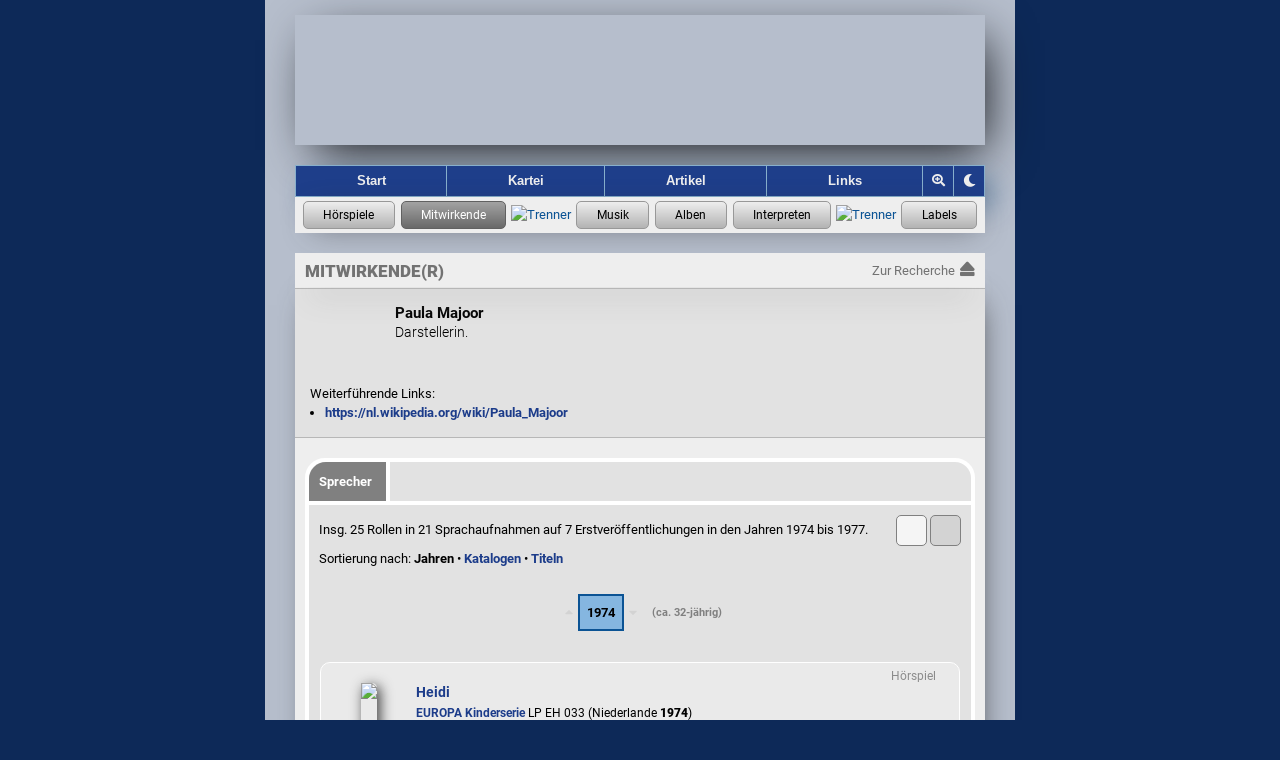

--- FILE ---
content_type: text/html; charset=UTF-8
request_url: https://hoerspielforscher.de/kartei/person?detail=3536&detailSub=schauspieler
body_size: 4619
content:
<!DOCTYPE html>

<html lang="de">
 <head>
    
  <meta charset="utf-8">
  <meta http-equiv="X-UA-Compatible" content="IE=edge">
  <meta name="viewport" content="width=device-width, initial-scale=1">
  <meta name="msapplication-config" content="https://hspf.sektor7blau.de/img/site_icons/ms/tileconfig.xml">
  <meta name="apple-mobile-web-app-capable" content="yes">
  <meta name="apple-mobile-web-app-status-bar-style" content="black-translucent">
  <meta name="format-detection" content="telephone=no"> <!-- no phone number detection in page content -->
  <meta name="publisher" content="Jooce">
  <meta name="author" content="Jooce, Carl & Bondi">
  <meta name="keywords" content="Hörspiel,LP,MC,CD,Vinyl,Kassette,Hörspielmusik,EUROPA,Miller International,Dave Miller">
  <!-- microsoft -->
  <meta name="msapplication-config" content="https://hspf.sektor7blau.de/img/site_icons/ms/tileconfig.xml">
  <!-- apple -->
  <meta name="apple-mobile-web-app-capable" content="yes">
  <meta name="apple-mobile-web-app-status-bar-style" content="black-translucent">

  <!-- apple device specific -->
  <link rel="apple-touch-icon" href="https://hspf.sektor7blau.de/img/site_icons/apple/touch-icon60.png"> <!-- iphone -->
  <link rel="apple-touch-icon" href="https://hspf.sektor7blau.de/img/site_icons/apple/touch-icon76.png" sizes="76x76"> <!-- ipad -->
  <link rel="apple-touch-icon" href="https://hspf.sektor7blau.de/img/site_icons/apple/touch-icon120.png" sizes="120x120"> <!-- iphone retina -->
  <link rel="apple-touch-icon" href="https://hspf.sektor7blau.de/img/site_icons/apple/touch-icon152.png" sizes="152x152"> <!-- ipad retina -->
  <link rel="apple-touch-icon" href="https://hspf.sektor7blau.de/img/site_icons/apple/touch-icon167.png" sizes="167x167"> <!-- ipad pro -->
  <link rel="apple-touch-icon" href="https://hspf.sektor7blau.de/img/site_icons/apple/touch-icon180.png" sizes="180x180"> <!-- iphone 6 plus -->
  <link rel="apple-touch-startup-image" href="https://hspf.sektor7blau.de/img/site_icons/apple/startup320x480.png" media="screen and (width:320px)"> <!-- iPhone SPLASHSCREEN-->
  <link rel="apple-touch-startup-image" href="https://hspf.sektor7blau.de/img/site_icons/apple/startup640x1096.png" media="screen and (width: 320px) and (height: 568px) and (-webkit-device-pixel-ratio: 2)"> <!-- iPhone 5 (Retina) SPLASHSCREEN-->
  <link rel="apple-touch-startup-image" href="https://hspf.sektor7blau.de/img/site_icons/apple/startup640x920.png" media="screen and (width: 320px) and (height: 460px) and (-webkit-device-pixel-ratio: 2)"> <!-- iPhone (Retina) SPLASHSCREEN-->
  <link rel="apple-touch-startup-image" href="https://hspf.sektor7blau.de/img/site_icons/apple/startup768x1004.png" media="screen and (min-width: 481px) and (max-width: 1024px) and (orientation:portrait)"> <!-- iPad (non-Retina) (Portrait) -->
  <link rel="apple-touch-startup-image" href="https://hspf.sektor7blau.de/img/site_icons/apple/startup1024x748.png" media="screen and (min-width: 481px) and (max-width: 1024px) and (orientation:landscape)"> <!-- iPad (non-Retina) (Landscape) -->
  <link rel="apple-touch-startup-image" href="https://hspf.sektor7blau.de/img/site_icons/apple/startup1536x2008.png" media="screen and (min-width: 481px) and (max-width: 1024px) and (orientation:portrait) and (-webkit-min-device-pixel-ratio: 2)"> <!-- iPad (Retina) (Portrait) -->
  <link rel="apple-touch-startup-image" href="https://hspf.sektor7blau.de/img/site_icons/apple/startup2048x1496.png" media="screen and (min-width: 481px) and (max-width: 1024px) and (orientation:landscape) and (-webkit-min-device-pixel-ratio: 2)"> <!-- iPad (Retina) (Landscape) -->
  <link rel="mask-icon" href="https://hspf.sektor7blau.de/img/site_icons/apple/pinnedTab.svg" color="#C20910">
  <meta property="og:site_name" content="Die Hörspielforscher">
  <meta property="og:locale" content="de_DE">
  <meta name="twitter:card" content="summary">
  <meta name="twitter:site" content="https://hoerspielforscher.de/">
  <meta property="og:title" content="Paula Majoor">
  <meta name="twitter:title" content="Paula Majoor">
  <meta property="og:description" content="Informationen zur Mitwirkung an Hörspielen.">
  <meta name="twitter:description" content="Informationen zur Mitwirkung an Hörspielen.">
  <meta property="og:url" content="https://hoerspielforscher.de/kartei/person?detail=3536">
  <meta property="og:type" content="profile">
  <meta property="og:image" content="https://hspf.sektor7blau.de/img/db/actor_200.png">
  <meta property="og:image:secure" content="https://hspf.sektor7blau.de/img/db/actor_200.png">
  <meta name="twitter:image" content="https://hspf.sektor7blau.de/img/db/actor_200.png" />
  <meta property="og:image:type" content="image/png">
  <meta property="og:image:width" content="200">
  <meta property="og:image:height" content="200">
  <meta name="robots" content="index,follow" />
  <meta name="description" content="Informationen zur Person Paula Majoor: Biographisches und Mitwirkung an Hörspielen" />
  
  <title>Paula Majoor - Die Hörspielforscher</title>
    <link rel="stylesheet" href="https://static.hoerspielforscher.de/lib/font-awesome-5.12.0/css/fontawesome.min.css">
  <link rel="stylesheet" href="https://static.hoerspielforscher.de/lib/font-awesome-5.12.0/css/solid.min.css">
  <link rel="stylesheet" href="https://static.hoerspielforscher.de/lib/font-awesome-5.12.0/css/brands.min.css">
  <link rel="stylesheet" href="https://hspf.sektor7blau.de/css/siteLayout.css?v=86">
  <link rel="stylesheet" href="https://hspf.sektor7blau.de/css/siteFont.css?v=86">
  <link rel="stylesheet" href="https://hspf.sektor7blau.de/css/site.css?v=86">
  <link rel="stylesheet" media="(min-width: 0px) and (max-width: 479px)" href="https://hspf.sektor7blau.de/css/mobile.css?v=86">
  <link rel="stylesheet" media="(min-width: 480px)" href="https://hspf.sektor7blau.de/css/desktop.css?v=86">
  <link rel="stylesheet" media="print" href="https://hspf.sektor7blau.de/css/print.css?v=86">
  <link rel="stylesheet" href="https://hspf.sektor7blau.de/css/kartei.css?v=86">
  <link rel="stylesheet" href="https://hspf.sektor7blau.de/css/kartei/widget-release.css?v=86">
  <link rel="stylesheet" href="https://hspf.sektor7blau.de/css/kartei/widget-music.css?v=86">
  <link rel="stylesheet" href="https://hspf.sektor7blau.de/css/kartei/widget-performer.css?v=86">
  <link rel="stylesheet" href="https://hspf.sektor7blau.de/css/kartei/widget-label.css?v=86">
  <link rel="stylesheet" href="https://hspf.sektor7blau.de/css/kartei/feature-garland-release.css?v=86">
  <link rel="stylesheet" href="https://hspf.sektor7blau.de/css/kartei/detail.css?v=86">
  <link rel="stylesheet" href="https://hspf.sektor7blau.de/css/kartei/detail-release.css?v=86">
  <link rel="stylesheet" href="https://hspf.sektor7blau.de/css/kartei/detail-person.css?v=86">
  <link rel="stylesheet" href="https://hspf.sektor7blau.de/css/kartei/sublist-release.css?v=86">
  <link rel="stylesheet" href="https://hspf.sektor7blau.de/css/kartei/sublist-music.css?v=86">
  <link rel="stylesheet" href="https://hspf.sektor7blau.de/css/image-viewer.css?v=86">
  <link id="theme-css" rel="stylesheet" href="https://hspf.sektor7blau.de/css/theme/luna.css?v=86">
  <link rel="stylesheet" title="Standard" href="https://hspf.sektor7blau.de/css/default.css?v=86">
  <link rel="alternate stylesheet" title="Desktop" href="https://hspf.sektor7blau.de/css/desktop.css?v=86">
  <link rel="alternate stylesheet" title="Mobile" href="https://hspf.sektor7blau.de/css/mobile.css?v=86">
  <link rel="alternate stylesheet" title="Print" href="https://hspf.sektor7blau.de/css/print.css?v=86">
  <script src="https://hspf.sektor7blau.de/js/hspf-core.min.js?v=256"></script>
  <script src="https://hspf.sektor7blau.de/js/hspf-kartei.min.js?v=256"></script>
  <script src="https://hspf.sektor7blau.de/js/hspf-garland.min.js?v=256"></script>
  <script>
const HSPF_THEME_AVAILABLE = [{"name":"Forscher","value":"forscher","public":true},{"name":"Luna","value":"luna","public":true}];
const HSPF_THEME_DEFAULT = 'luna';
window.addEventListener('DOMContentLoaded', () => {
  HspfKartei.bootstrap().detailPerson(3536, 'schauspieler');
  Hspf.bootstrap().theme(HSPF_THEME_AVAILABLE, HSPF_THEME_DEFAULT);
});
  </script>

 </head>
 <body id='hspf-document' role='document' class='hspf-kartei person-data detail-view responsive'>

  <div><a class="skip-link" href="#page-main">Springe zum Inhalt</a></div>

  <div class="page-wrapper">
    
    <div class="page-header">
      <a id="site-banner" role="banner" aria-label="Logo der Hörspielforscher mit Link zur Startseite" class="site-banner" href="https://hoerspielforscher.de/"><span class="overlay"></span></a>
      <nav id="site-navigator" role="navigation" aria-label="Hauptmenü der Hörspielforscher" class="site-navigator">
        <a id="nav_index" href="https://hoerspielforscher.de" title="Zur Startseite der Hörspielforscher" aria-label="Zur Startseite der Hörspielforscher">Start</a>
        <a id="nav_kartei" class="selected" href="https://hoerspielforscher.de/kartei/" title="Zur Kartei der Hörspielforscher" aria-label="Zur Kartei der Hörspielforscher">Kartei</a>
        <a id="nav_artikel" href="https://hoerspielforscher.de/artikel/" title="Zu den Artikeln der Hörspielforscher" aria-label="Zu den Artikeln der Hörspielforscher">Artikel</a>
        <a id="nav_links" href="https://hoerspielforscher.de/links" rel="nofollow" title="Zu den Links der Hörspielforscher" aria-label="Zu den Links der Hörspielforscher">Links</a>
        <div id="nav_zoom_toggler" class="nav-control" onclick="Hspf.theme().toggleSiteZoom(event);" title="Zoom" aria-label="Zoom"><i id="nav_zoom_toggler_icon" class="fas fa-search-plus"></i></div>
        <div id="nav_theme_cycler" class="nav-control" onclick="Hspf.theme().cycleSiteTheme(event);" title="Grafik-Theme ändern" aria-label="Grafik-Theme ändern"><i class="fas fa-moon"></i></div>
      </nav>
      <div id='kartei-nav' role='navigation' aria-label='Karteimenü der Hörspielforscher' class='kartei-nav'>
        <a class='nav active' title='Zur Hörspiel-Recherche' aria-label='Zur Hörspiel-Recherche' href='https://hoerspielforscher.de/kartei/hoerspiel' data-title-short='Hörspiele' data-title-long='Hörspiele'></a>
        <a class='nav selected' title='Zur Personen-Recherche' aria-label='Zur Personen-Recherche' href='https://hoerspielforscher.de/kartei/person' data-title-short='Mitwirkende' data-title-long='Mitwirkende'></a>
        <span class='separator'><img src='https://hspf.sektor7blau.de/img/db/raute.svg' alt='Trenner' width='7' height='7'></span>
        <a class='nav active' title='Zur Musikaufnahmen-Recherche' aria-label='Zur Musikaufnahmen-Recherche' href='https://hoerspielforscher.de/kartei/musik' data-title-short='Musik' data-title-long='Musik'></a>
        <a class='nav active' title='Zur Musikalben-Recherche' aria-label='Zur Musikalben-Recherche' href='https://hoerspielforscher.de/kartei/album' data-title-short='Alben' data-title-long='Alben'></a>
        <a class='nav active' title='Zur Musikinterpreten-Recherche' aria-label='Zur Musikinterpreten-Recherche' href='https://hoerspielforscher.de/kartei/interpret' data-title-short='Interpreten' data-title-long='Interpreten'></a>
        <span class='separator'><img src='https://hspf.sektor7blau.de/img/db/raute.svg' alt='Trenner' width='7' height='7'></span>
        <a class='nav active' title='Zur Label-Recherche' aria-label='Zur Label-Recherche' href='https://hoerspielforscher.de/kartei/label' data-title-short='Labels' data-title-long='Labels'></a>
      </div>
    </div>

    <div id='page-main' class='page-main kartei' role='main' aria-label='Mitwirkenden-Details'>
      <div class="page-kartei-nav"><span>Mitwirkende(r)</span><a href="https://hoerspielforscher.de/kartei/person" class="back"><span class="label">Zur Recherche</span><i class="fas fa-eject"></i></a></div>
      <div class="page-content kartei person">

<!-- CONTENT START -->

        <div id='kartei-content' class='kartei-container-top'><div class='image-container person placeholder'><div class='image-display'></div></div>
            <div style='font-weight:bold;font-size:larger;'>Paula Majoor</div>
            <div style='font-weight: 300;font-size: 1.1em;'>Darstellerin.</div>
            <div class='float-clear'></div>Weiterführende Links:<ul style='margin: 0px;padding-left: 15px;'><li style='word-break: break-all;'><a href='https://nl.wikipedia.org/wiki/Paula_Majoor' target='_blank' rel='nofollow'>https://nl.wikipedia.org/wiki/Paula_Majoor</a></li></ul>
        </div>
        <div class='kartei-container-sub'>
            <div class='content header'><a class='first sel'>Sprecher</a></div>
    
            <div class='content section'>
          <div class='sublist-layout-chooser'>
            <a href='https://hoerspielforscher.de/kartei/person?detail=3536&detailSub=schauspieler&expanded=0&discography_sort=1#page-main'id='sublist-layout-switch' role='button' aria-label='Kompakte Auflistung der Veröffentlichungen' class='compact' title='Ansicht nur mit Text'></a>
            <a class='expanded selected' title='Ansicht mit Text und Covern'></a>
          </div>
<div class='sublist-info-line'>Insg. 25&nbsp;Rollen in 21&nbsp;Sprachaufnahmen auf 7&nbsp;Erstveröffentlichungen in den Jahren&nbsp;1974&nbsp;bis&nbsp;1977.</div>
<div class='sublist-info-line'>Sortierung nach: <b>Jahren</b> • <a href='https://hoerspielforscher.de/kartei/person?detail=3536&detailSub=schauspieler&expanded=1&discography_sort=2#page-main'>Katalogen</a> • <a href='https://hoerspielforscher.de/kartei/person?detail=3536&detailSub=schauspieler&expanded=1&discography_sort=3#page-main'>Titeln</a></div>

            </div>
            <div id='catalogSublistWrapper'><table class='kartei releaseSubList'><tbody>
<tr><td></td><td class='list_chapter'>
			<i class='up fas fa-caret-up'></i><span id='chapter0' class='chapter'><span title='Einträge aus dem Jahr 1974'>1974</span></span><i class='down fas fa-caret-down'></i><span style='padding-left:15px;color: grey;font-size: 11px;'>(ca. 32-jährig)</span></td></tr>
			<tr><td colspan='2'><div class='release-widget'><div class='release-type-tag'><span class='type'>Hörspiel</span><div class='meta word' title='Diese Veröffentlichung ist eine Wortproduktion.'></div></div><table class='release-entry'><tr><td class='cover'><a class='release-link' href='https://hoerspielforscher.de/kartei/hoerspiel?detail=4258#page-main' ontouchstart='HspfKartei.release().handleCoverTouch(event, this);'><div class='release-icon portrait'>
		<img src='https://hspf.sektor7blau.de/img/cover/thumb_200/europa_kinderserie_lp/eh_033.jpg?v=76'></div></a></td><td class='info'><div class='release-info'><a class='release-link' href='https://hoerspielforscher.de/kartei/hoerspiel?detail=4258#page-main'><span class='title'>Heidi</span></a><span class='catalog'><a class='label' href='https://hoerspielforscher.de/kartei/label?detail=130#page-main'>EUROPA Kinderserie</a> LP EH 033 (Niederlande <span style='font-weight:800;'>1974</span>)</span><span class='credits'>Hoorspelbewerking: <a href='https://hoerspielforscher.de/kartei/person?detail=3539&detailSub=team&detailSubRef=2#page-main'>Ad van Seyen</a> • Regie: <a href='https://hoerspielforscher.de/kartei/person?detail=3526&detailSub=team&detailSubRef=1#page-main'>John van Lier</a></span></div></td></tr>
		<tr><td style='padding-top: 10px;' colspan='2'><u>Auftritt:</u></td></tr>
		<tr><td colspan='2'><span style='font-weight:300;'>1 Rolle</span>: <i>keine Angabe</i></td></tr></table></div></td></tr>
			<tr><td colspan='2'><div class='release-widget'><div class='release-type-tag'><span class='type'>Hörspiel</span><div class='meta word' title='Diese Veröffentlichung ist eine Wortproduktion.'></div></div><table class='release-entry'><tr><td class='cover'><a class='release-link' href='https://hoerspielforscher.de/kartei/hoerspiel?detail=4264#page-main' ontouchstart='HspfKartei.release().handleCoverTouch(event, this);'><div class='release-icon portrait'>
		<img src='https://hspf.sektor7blau.de/img/cover/thumb_200/europa_kinderserie_lp/eh_039.jpg?v=76'></div></a></td><td class='info'><div class='release-info'><a class='release-link' href='https://hoerspielforscher.de/kartei/hoerspiel?detail=4264#page-main'><span class='title'>Repelsteeltje • De twaalf rovers</span></a><span class='catalog'><a class='label' href='https://hoerspielforscher.de/kartei/label?detail=130#page-main'>EUROPA Kinderserie</a> LP EH 039 (Niederlande <span style='font-weight:800;'>1974</span>)<span class='predecessor'><span class='handle' onclick='Hspf.dom().toggleParentAttr(this, "active");'>Wiederverw.</span><span class='container'>Enthält wiederverwendetes Material aus <a href='https://hoerspielforscher.de/kartei/hoerspiel?detail=4255#page-main'>LP EH 030</a> (Rapoensel • Repelsteeltje • Vrouw Holle)</span></span></span><span class='credits'>Hoorspelbewerking: <a href='https://hoerspielforscher.de/kartei/person?detail=3525&detailSub=team&detailSubRef=2#page-main'>Wil Hildebrand</a> und <a href='https://hoerspielforscher.de/kartei/person?detail=5171&detailSub=team&detailSubRef=2#page-main'>Manuel Straub</a> • Regie: <a href='https://hoerspielforscher.de/kartei/person?detail=3526&detailSub=team&detailSubRef=1#page-main'>John van Lier</a></span></div></td></tr>
		<tr><td style='padding-top: 10px;' colspan='2'><u>Auftritt:</u></td></tr>
		<tr><td colspan='2'><b>De drie spinnende vrouwtjes</b></td></tr><tr><td colspan='2'><span style='font-weight:300;'>1 Rolle</span>: <i>keine Angabe</i></td></tr><tr><td colspan='2'><b>De twaalf rovers</b></td></tr><tr><td colspan='2'><span style='font-weight:300;'>1 Rolle</span>: <i>keine Angabe</i></td></tr></table></div></td></tr>
			<tr><td colspan='2'><div class='release-widget'><div class='release-type-tag'><span class='type'>Hörspiel</span><div class='meta word' title='Diese Veröffentlichung ist eine Wortproduktion.'></div></div><table class='release-entry'><tr><td class='cover'><a class='release-link' href='https://hoerspielforscher.de/kartei/hoerspiel?detail=4265#page-main' ontouchstart='HspfKartei.release().handleCoverTouch(event, this);'><div class='release-icon portrait'>
		<img src='https://hspf.sektor7blau.de/img/cover/thumb_200/europa_kinderserie_lp/eh_040.jpg?v=76'></div></a></td><td class='info'><div class='release-info'><a class='release-link' href='https://hoerspielforscher.de/kartei/hoerspiel?detail=4265#page-main'><span class='title'>Oliver Twist</span></a><span class='catalog'><a class='label' href='https://hoerspielforscher.de/kartei/label?detail=130#page-main'>EUROPA Kinderserie</a> LP EH 040 (Niederlande <span style='font-weight:800;'>1974</span>)</span><span class='credits'>Hoorspelbewerking: <a href='https://hoerspielforscher.de/kartei/person?detail=3539&detailSub=team&detailSubRef=2#page-main'>Ad van Seyen</a> • Regie: <a href='https://hoerspielforscher.de/kartei/person?detail=3526&detailSub=team&detailSubRef=1#page-main'>John van Lier</a></span></div></td></tr>
		<tr><td style='padding-top: 10px;' colspan='2'><u>Auftritt:</u></td></tr>
		<tr><td colspan='2'><span style='font-weight:300;'>1 Rolle</span>: <i>keine Angabe</i></td></tr></table></div></td></tr>
			<tr><td colspan='2'><div class='release-widget'><div class='release-type-tag'><span class='type'>Hörspiel</span><div class='meta word' title='Diese Veröffentlichung ist eine Wortproduktion.'></div></div><table class='release-entry'><tr><td class='cover'><a class='release-link' href='https://hoerspielforscher.de/kartei/hoerspiel?detail=19977#page-main' ontouchstart='HspfKartei.release().handleCoverTouch(event, this);'><div class='release-icon portrait'>
		<img src='https://hspf.sektor7blau.de/img/cover/thumb_200/europa_kinderserie_lp/eh_043.jpg?v=76'></div></a></td><td class='info'><div class='release-info'><a class='release-link' href='https://hoerspielforscher.de/kartei/hoerspiel?detail=19977#page-main'><span class='title'>Robin Hood</span></a><span class='catalog'><a class='label' href='https://hoerspielforscher.de/kartei/label?detail=130#page-main'>EUROPA Kinderserie</a> LP EH 043 (Niederlande <span style='font-weight:800;'>1974</span>)</span><span class='credits'>Hoorspelbewerking: <a href='https://hoerspielforscher.de/kartei/person?detail=3539&detailSub=team&detailSubRef=2#page-main'>Ad van Seyen</a> • Regie: <a href='https://hoerspielforscher.de/kartei/person?detail=3526&detailSub=team&detailSubRef=1#page-main'>John van Lier</a></span></div></td></tr>
		<tr><td style='padding-top: 10px;' colspan='2'><u>Auftritt:</u></td></tr>
		<tr><td colspan='2'><span style='font-weight:300;'>1 Rolle</span>: <i>keine Angabe</i></td></tr></table></div></td></tr><tr><td></td><td class='list_chapter'>
			<a href='#chapter0' class='up fas fa-caret-up'></a><span id='chapter1' class='chapter'><span title='Einträge aus dem Jahr 1977'>1977</span></span><a href='#chapter2' class='down fas fa-caret-down'></a><span style='padding-left:15px;color: grey;font-size: 11px;'>(ca. 35-jährig)</span></td></tr>
			<tr><td colspan='2'><div class='release-widget'><div class='release-type-tag'><span class='type'>Hörspiel</span><div class='meta word' title='Diese Veröffentlichung ist eine Wortproduktion.'></div></div><table class='release-entry'><tr><td class='cover'><a class='release-link' href='https://hoerspielforscher.de/kartei/hoerspiel?detail=31547#page-main' ontouchstart='HspfKartei.release().handleCoverTouch(event, this);'><div class='release-icon portrait placeholder'><img src='https://hspf.sektor7blau.de/img/cover/placeholder/lp_200.png'></div></a></td><td class='info'><div class='release-info'><a class='release-link' href='https://hoerspielforscher.de/kartei/hoerspiel?detail=31547#page-main'><span class='title'>6 Sprookjes (Deel 5)</span></a><span class='catalog'><a class='label' href='https://hoerspielforscher.de/kartei/label?detail=234#page-main'>WSP</a> LP WSP 13013 (Niederlande <span style='font-weight:800;'>1977</span>)</span><span class='credits'>Hoorspelbewerking: <a href='https://hoerspielforscher.de/kartei/person?detail=5725&detailSub=team&detailSubRef=2#page-main'>Len Edzes</a></span></div></td></tr>
		<tr><td style='padding-top: 10px;' colspan='2'><u>Auftritt:</u></td></tr>
		<tr><td colspan='2'><b>De nieuwe kleren van de keizer</b></td></tr><tr><td colspan='2'><span style='font-weight:300;'>2 Rollen</span>: Minister • Jongen</td></tr><tr><td colspan='2'><b>De Prinses op de erwt</b></td></tr><tr><td colspan='2'><span style='font-weight:300;'>1 Rolle</span>: Prinses 3</td></tr><tr><td colspan='2'><b>De stukgedanste schoentjes</b></td></tr><tr><td colspan='2'><span style='font-weight:300;'>1 Rolle</span>: Prinses 2</td></tr><tr><td colspan='2'><b>De Varkenshoeder</b></td></tr><tr><td colspan='2'><span style='font-weight:300;'>1 Rolle</span>: Hofdame 1</td></tr><tr><td colspan='2'><b>Het dappere kleermakertje</b></td></tr><tr><td colspan='2'><span style='font-weight:300;'>2 Rollen</span>: Vertelster • Adjudant</td></tr><tr><td colspan='2'><b>Repelsteeltje</b></td></tr><tr><td colspan='2'><span style='font-weight:300;'>1 Rolle</span>: Meisje</td></tr></table></div></td></tr>
			<tr><td colspan='2'><div class='release-widget'><div class='release-type-tag'><span class='type'>Hörspiel</span><div class='meta word' title='Diese Veröffentlichung ist eine Wortproduktion.'></div></div><table class='release-entry'><tr><td class='cover'><a class='release-link' href='https://hoerspielforscher.de/kartei/hoerspiel?detail=31548#page-main' ontouchstart='HspfKartei.release().handleCoverTouch(event, this);'><div class='release-icon portrait placeholder'><img src='https://hspf.sektor7blau.de/img/cover/placeholder/lp_200.png'></div></a></td><td class='info'><div class='release-info'><a class='release-link' href='https://hoerspielforscher.de/kartei/hoerspiel?detail=31548#page-main'><span class='title'>6 Sprookjes (Deel 6)</span></a><span class='catalog'><a class='label' href='https://hoerspielforscher.de/kartei/label?detail=234#page-main'>WSP</a> LP WSP 13014 (Niederlande <span style='font-weight:800;'>1977</span>)</span><span class='credits'>Hoorspelbewerking: <a href='https://hoerspielforscher.de/kartei/person?detail=5725&detailSub=team&detailSubRef=2#page-main'>Len Edzes</a></span></div></td></tr>
		<tr><td style='padding-top: 10px;' colspan='2'><u>Auftritt:</u></td></tr>
		<tr><td colspan='2'><b>De duivel met de drie gouden haren</b></td></tr><tr><td colspan='2'><span style='font-weight:300;'>1 Rolle</span>: Zoon</td></tr><tr><td colspan='2'><b>De Gelaarsde Kat</b></td></tr><tr><td colspan='2'><span style='font-weight:300;'>1 Rolle</span>: Winkelierster</td></tr><tr><td colspan='2'><b>Eenoogje, tweeoogje, drieoogje</b></td></tr><tr><td colspan='2'><span style='font-weight:300;'>2 Rollen</span>: Eenoogje • Fee</td></tr><tr><td colspan='2'><b>Het meisje met de zwavelstokjes</b></td></tr><tr><td colspan='2'><span style='font-weight:300;'>1 Rolle</span>: Mevrouw</td></tr><tr><td colspan='2'><b>Sindbad de zeeman</b></td></tr><tr><td colspan='2'><span style='font-weight:300;'>2 Rollen</span>: Marktkoopvrouw • Stem 1</td></tr></table></div></td></tr>
			<tr><td colspan='2'><div class='release-widget'><div class='release-type-tag'><span class='type'>Hörspiel</span><div class='meta word' title='Diese Veröffentlichung ist eine Wortproduktion.'></div></div><table class='release-entry'><tr><td class='cover'><a class='release-link' href='https://hoerspielforscher.de/kartei/hoerspiel?detail=31552#page-main' ontouchstart='HspfKartei.release().handleCoverTouch(event, this);'><div class='release-icon portrait placeholder'><img src='https://hspf.sektor7blau.de/img/cover/placeholder/lp_200.png'></div></a></td><td class='info'><div class='release-info'><a class='release-link' href='https://hoerspielforscher.de/kartei/hoerspiel?detail=31552#page-main'><span class='title'>6 Sprookjes (Deel 7)</span></a><span class='catalog'><a class='label' href='https://hoerspielforscher.de/kartei/label?detail=234#page-main'>WSP</a> LP WSP 13015 (Niederlande <span style='font-weight:800;'>1977</span>)</span><span class='credits'>Hoorspelbewerking: <a href='https://hoerspielforscher.de/kartei/person?detail=5725&detailSub=team&detailSubRef=2#page-main'>Len Edzes</a></span></div></td></tr>
		<tr><td style='padding-top: 10px;' colspan='2'><u>Auftritt:</u></td></tr>
		<tr><td colspan='2'><b>De Bremer stadsmuzikanten</b></td></tr><tr><td colspan='2'><span style='font-weight:300;'>1 Rolle</span>: Hond</td></tr><tr><td colspan='2'><b>De man met de poppenkast</b></td></tr><tr><td colspan='2'><span style='font-weight:300;'>1 Rolle</span>: Vertelster</td></tr><tr><td colspan='2'><b>De Tondeldoos</b></td></tr><tr><td colspan='2'><span style='font-weight:300;'>1 Rolle</span>: Vertelster</td></tr><tr><td colspan='2'><b>De Wolf en de Zeven Geitjes</b></td></tr><tr><td colspan='2'><span style='font-weight:300;'>1 Rolle</span>: Geit 2</td></tr><tr><td colspan='2'><b>Strohalm, boontje en kooltje vuur</b></td></tr><tr><td colspan='2'><span style='font-weight:300;'>1 Rolle</span>: Strohalm</td></tr></table></div></td></tr></tbody></table>

            </div>
        </div>

<!-- CONTENT END -->

      </div>
    </div>
    <div class="page-footer-push"></div>
  </div>

  <div id="page-footer" role="contentinfo" class="page-footer" aria-label="Über die Hörspielforscher">
    <span class="element">Seit 2016</span>
    <span class="element">•</span>
    <a class="element" href="https://hoerspielforscher.de/impressum" rel="nofollow">Impressum</a>
    <span class="element">•</span>
    <a class="element" href="https://hoerspielforscher.de/datenschutz" rel="nofollow">Datenschutz</a>
  </div>

 </body>
</html>

--- FILE ---
content_type: text/css
request_url: https://hspf.sektor7blau.de/css/kartei/feature-garland-release.css?v=86
body_size: 4522
content:
/* Hspf CSS 1.0.33 */
.garland-widget{position:relative;padding:0px;margin:0px;background-color:transparent;user-select:none;-webkit-box-shadow:none;-o-box-shadow:none;-ms-box-shadow:none;-khtml-box-shadow:none;box-shadow:none;-webkit-transition:all 0.2s linear;-moz-transition:all 0.2s linear;-o-transition:all 0.2s linear;transition:all 0.2s linear}.garland-widget .garland-title{display:inline-block;margin:0px;font-style:italic}.garland-widget .garland-info{position:absolute;width:100%;height:20px;bottom:-23px;text-align:center;background:lightgray;border-top:2px solid white;border-bottom:2px solid white;pointer-events:none;overflow:hidden;z-index:1;opacity:0;-webkit-transition:opacity 0.2s linear;-moz-transition:opacity 0.2s linear;-o-transition:opacity 0.2s linear;transition:opacity 0.2s linear}.garland-widget .garland-info.visible{opacity:1}.garland-widget .garland-coor{position:absolute;margin:0px;width:100%}.garland-widget .garland-viewport{overflow:hidden;white-space:nowrap}.garland-widget .garland-viewport>.container{position:absolute;display:flex;height:100%;left:740px;padding:0 10px;overflow:hidden;white-space:nowrap;-webkit-transition:left 1.5s cubic-bezier(0.1, 0.5, 0.31, 1);-moz-transition:left 1.5s cubic-bezier(0.1, 0.5, 0.31, 1);-o-transition:left 1.5s cubic-bezier(0.1, 0.5, 0.31, 1);transition:left 1.5s cubic-bezier(0.1, 0.5, 0.31, 1)}.garland-widget .garland-viewport>.container>.garland-chapter{position:relative;height:14px;top:25px;border:1px solid #0b5394;background-color:#85b6e0;color:#01417b;font-weight:normal;padding:3px 3px 3px 5px;margin:0px 10px;border-radius:5px}.garland-widget .garland-viewport>.container>a.garland-entry{position:relative;height:50px;top:10px}.garland-widget .garland-viewport>.container>a.garland-entry:hover,.garland-widget .garland-viewport>.container>a.garland-entry:active,.garland-widget .garland-viewport>.container>a.garland-entry:focus,.garland-widget .garland-viewport>.container>a.garland-entry.tapped{height:calc(100% - 10px);top:0px}.garland-widget .garland-viewport>.container>a.garland-entry[data-episode]::before{content:attr(data-episode);position:absolute;bottom:-25px;left:5px;border:1px solid #676767;border-radius:10px;padding:0px 5px;color:#676767;pointer-events:none;opacity:1;-webkit-transition:opacity 0.2s linear;-moz-transition:opacity 0.2s linear;-o-transition:opacity 0.2s linear;transition:opacity 0.2s linear}.garland-widget .garland-viewport>.container>a.garland-entry[data-episode]:hover::before,.garland-widget .garland-viewport>.container>a.garland-entry[data-episode]:active::before,.garland-widget .garland-viewport>.container>a.garland-entry[data-episode]:focus::before{opacity:0}.garland-widget .garland-viewport>.container>a.garland-entry>.release{display:block;height:100%;margin-left:3px;margin-right:3px;cursor:pointer;border:1px solid black;-webkit-box-shadow:3px 3px 13px 0px #3c3c3c;-o-box-shadow:3px 3px 13px 0px #3c3c3c;-ms-box-shadow:3px 3px 13px 0px #3c3c3c;-khtml-box-shadow:3px 3px 13px 0px #3c3c3c;box-shadow:3px 3px 13px 0px #3c3c3c;-webkit-transition:height 0.2s linear;-moz-transition:height 0.2s linear;-o-transition:height 0.2s linear;transition:height 0.2s linear}.garland-widget .garland-spinner{position:relative;top:-12px;font-size:30px}.garland-widget .garland-nav{pointer-events:none}.garland-widget .garland-nav>.nav{position:absolute;font-size:50px;top:11px;opacity:0;color:black;width:40px;-webkit-transition:opacity 0.2s linear;-moz-transition:opacity 0.2s linear;-o-transition:opacity 0.2s linear;transition:opacity 0.2s linear}.garland-widget .garland-nav>.nav.scroll{pointer-events:all;opacity:0.3}.garland-widget .garland-nav>.nav.prev{left:0px;text-align:left}.garland-widget .garland-nav>.nav.next{right:0px;text-align:right}.garland-widget .garland-nav:hover>.nav.scroll{cursor:pointer;opacity:0.3}.garland-widget .garland-nav:hover>.nav.scroll.prev{cursor:url("https://hspf.sektor7blau.de/img/decorator/cursor_garland_left.png") 10 16,w-resize}.garland-widget .garland-nav:hover>.nav.scroll.next{cursor:url("https://hspf.sektor7blau.de/img/decorator/cursor_garland_right.png") 10 16,e-resize}@media (min-width: 480px){.garland-widget .garland-viewport>.container>.garland-chapter{height:17px;top:23px}}@media (min-width: 640px){.garland-widget .garland-viewport>.container>.garland-chapter{height:20px;top:30px}}@media (min-width: 640px) and (max-width: 767px){.garland-widget .garland-nav>.nav{top:17px}.garland-widget .garland-spinner{top:-18px}}@media (min-width: 768px){.garland-widget .garland-nav>.nav{top:23px}.garland-widget .garland-spinner{top:-18px}}
